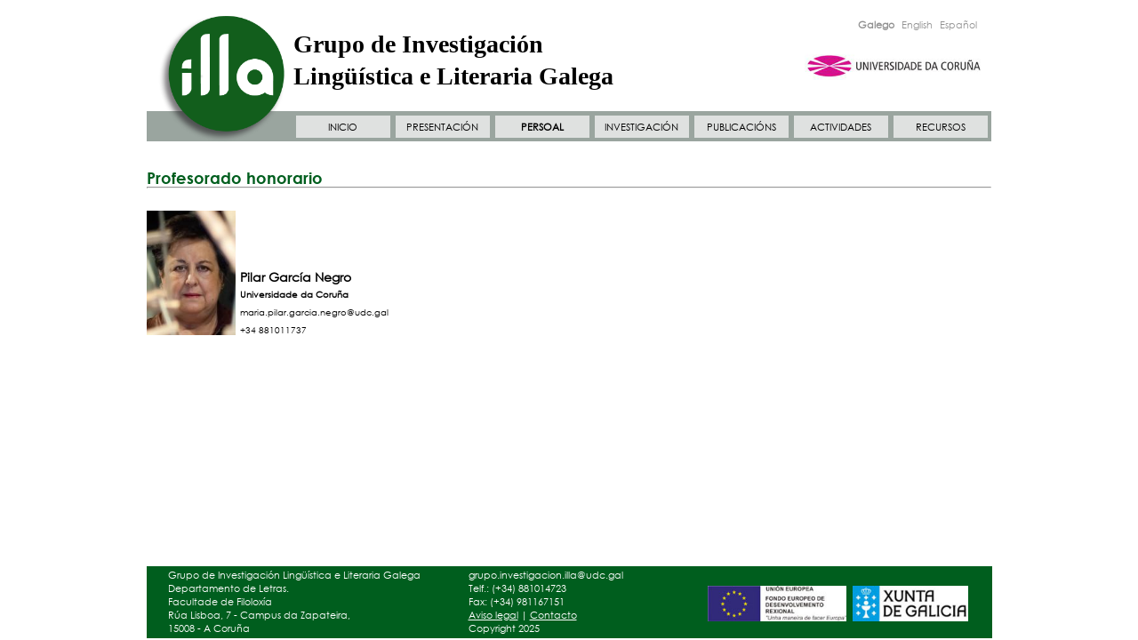

--- FILE ---
content_type: text/html;charset=UTF-8
request_url: https://illa.udc.es/ShowResearchers.do;jsessionid=3C31CF59DFE1B4DC5AC1FFC48AE0FB93?id=8
body_size: 9303
content:
<!DOCTYPE html PUBLIC "-//W3C//DTD XHTML 1.0 Strict//EN" "http://www.w3.org/TR/xhtml1/DTD/xhtml1-strict.dtd">
<html xmlns="http://www.w3.org/1999/xhtml"><head><title>Grupo de Investigación Lingüística e Literaria Galega - Membros</title><link href="/img/favicon.GIF;jsessionid=14C1E57EDF804ADA3888399E031F70DA" rel="shortcut icon"/><link media="screen" type="text/css" href="/css/public/styles.css;jsessionid=14C1E57EDF804ADA3888399E031F70DA" rel="StyleSheet"/><link title="Print Preview" media="screen" type="text/css" href="/css/print-publications.css;jsessionid=14C1E57EDF804ADA3888399E031F70DA" rel="alternate StyleSheet"/><link href="/js/jQuery/jScroller2/jscroller2-1.0.css;jsessionid=14C1E57EDF804ADA3888399E031F70DA" type="text/css" rel="stylesheet"/><!--[if lt IE 9]><style type="text/css">
	.wraptocenter {
		display: block;
		
	}
	
	.activateLink {
		font-weight: bold;
		font-size: 10px;
	}
</style><![endif]--><meta content="text/html; charset=utf8" http-equiv="Content-Type"/><script src="/js/jQuery/jquery-1.11.0.min.js;jsessionid=14C1E57EDF804ADA3888399E031F70DA" type="text/javascript">
	;
</script><script src="/js/jQuery/jScroller2/jscroller2-1.5.js;jsessionid=14C1E57EDF804ADA3888399E031F70DA" type="text/javascript">
	;
</script><script src="/js/GenericUtils.js;jsessionid=14C1E57EDF804ADA3888399E031F70DA" type="text/javascript">
	;
</script><script src="/js/FindFormUtils.js;jsessionid=14C1E57EDF804ADA3888399E031F70DA" type="text/javascript">
	;
</script><script src="/js/ActivateLinks.js;jsessionid=14C1E57EDF804ADA3888399E031F70DA" type="text/javascript">
	;
</script></head><body><div id="wrapper"><div id="header"><a target="_blank" alt="Universidade da Coruña" href="http://www.udc.es"><div style="position: absolute; right: 24px; top: 51px; background: transparent; width: 220px; height: 20px;" id="enlace"></div></a>











<a href="/MainPage.do;jsessionid=14C1E57EDF804ADA3888399E031F70DA"> <img id="applogo" src="/img/logo.png;jsessionid=14C1E57EDF804ADA3888399E031F70DA" />
</a>

<div class="functions">

	<!-- Menu idiomas e RSS -->

	

	

	

	

	<!-- Idiomas -->

	<div class="grupo">
		<a href="http://illa.udc.es/ShowResearchers.do?lang=gl_ES&id=8" class="classic" id="glLocale">Galego</a> <a href="http://illa.udc.es/ShowResearchers.do?lang=en_US&id=8" class="classic"
			id="enLocale">English</a> <a
			href="http://illa.udc.es/ShowResearchers.do?lang=es_ES&id=8" class="classic" id="esLocale">Español</a>
	</div>
	
	<a id="logoUdc" href="http://www.udc.es"> <img  src="/img/logo-udc.jpg;jsessionid=14C1E57EDF804ADA3888399E031F70DA" />
	</a>
	<!-- Fin menu idiomas e RSS -->

</div>

<div class="tituloWeb">
	Grupo de Investigación Lingüística e Literaria Galega
</div>

<!---->

<!--<img class="floatingLogo" src="/css/images/header.png;jsessionid=14C1E57EDF804ADA3888399E031F70DA" width="950" height="97" border="0" usemap="#logo" />-->

<!--<map name="logo">-->
<!--	<area shape="rect" coords="40,24,167,79" href="/MainPage.do;jsessionid=14C1E57EDF804ADA3888399E031F70DA" />-->
<!--	<area shape="rect" coords="340,18,920,43" href="/MainPage.do;jsessionid=14C1E57EDF804ADA3888399E031F70DA" />-->
<!--	<area shape="rect" coords="700,47,920,75" target="_blank" href="http://www.udc.es" />-->
<!--</map>--><input value="researchers" id="currentActiveLink" type="hidden"/><input value="rg8" id="currentSubActiveLink" type="hidden"/><input value="gl" id="currentLocale" type="hidden"/><div class="menu"><nav id="nav"><ul class="bloqueMenu"><div class="margenMenu"/><li class="elementoMenu"><a id="mainPage" href="/MainPage.do;jsessionid=14C1E57EDF804ADA3888399E031F70DA">INICIO</a></li><li class="elementoMenu"><a id="aboutUs" href="/AboutUs.do;jsessionid=14C1E57EDF804ADA3888399E031F70DA">PRESENTACIÓN</a></li><li class="elementoMenu"><a id="researchers" href="/ShowResearchers.do;jsessionid=14C1E57EDF804ADA3888399E031F70DA?id=1">PERSOAL</a><ul class="elementoInternoMenu"><li><a id="rg1" href="/ShowResearchers.do;jsessionid=14C1E57EDF804ADA3888399E031F70DA?id=1">Persoal investigador integrado</a></li><li><a id="rg8" href="/ShowResearchers.do;jsessionid=14C1E57EDF804ADA3888399E031F70DA?id=8">Profesorado honorario</a></li><li><a id="rg4" href="/ShowResearchers.do;jsessionid=14C1E57EDF804ADA3888399E031F70DA?id=4">Persoal investigador contratado</a></li><li><a id="rg5" href="/ShowResearchers.do;jsessionid=14C1E57EDF804ADA3888399E031F70DA?id=5">Persoal investigador colaborador</a></li><li><a id="rg6" href="/ShowResearchers.do;jsessionid=14C1E57EDF804ADA3888399E031F70DA?id=6">Doutorandos/as</a></li></ul></li><li id="elementoMenu" class="elementoMenu"><a id="researchAreas" href="/ResearchAreas.do;jsessionid=14C1E57EDF804ADA3888399E031F70DA">INVESTIGACIÓN</a><ul style="visibility: hidden; display: block;" class="elementoInternoMenu"><li><a href="/ResearchAreas.do;jsessionid=14C1E57EDF804ADA3888399E031F70DA" id="subresearchAreas">Liñas de investigación</a></li><li><a href="/AllProjects.do;jsessionid=14C1E57EDF804ADA3888399E031F70DA?type=rd" id="subprojectsIplusD">Proxectos I+D</a></li><li><a id="subthesis" href="/Thesis.do;jsessionid=14C1E57EDF804ADA3888399E031F70DA">Teses</a></li><li><a id="subcontracts" href="/Contracts.do;jsessionid=14C1E57EDF804ADA3888399E031F70DA">Convenios e contratos</a></li></ul></li><li class="elementoMenu"><a id="publications" href="/RecentPublications.do;jsessionid=14C1E57EDF804ADA3888399E031F70DA">PUBLICACIÓNS</a></li><li class="elementoMenu"><a id="activities" href="/Activities.do;jsessionid=14C1E57EDF804ADA3888399E031F70DA">ACTIVIDADES</a></li><li class="elementoMenu ultimo"><a id="links" href="/Links.do;jsessionid=14C1E57EDF804ADA3888399E031F70DA">RECURSOS</a></li><script type="text/javascript">
		(function() {
			$(" #nav ul li ul").css({ display : "none" }); // Opera Fix
			$(" #nav li").hover(function() {
				$(this).find('ul:first').css({ visibility : "visible", display : "none" }).slideDown(250);
			}, function() {
				$(this).find('ul:first').css({ visibility : "hidden" });
			});
		})();
	</script><script>
	  (function(i,s,o,g,r,a,m){i['GoogleAnalyticsObject']=r;i[r]=i[r]||function(){
	  (i[r].q=i[r].q||[]).push(arguments)},i[r].l=1*new Date();a=s.createElement(o),
	  m=s.getElementsByTagName(o)[0];a.async=1;a.src=g;m.parentNode.insertBefore(a,m)
	  })(window,document,'script','//www.google-analytics.com/analytics.js','ga');
	
	  ga('create', 'UA-56945374-1', 'auto');
	  ga('send', 'pageview');

</script></ul></nav></div></div><div id="main"><div class="content">







	

	

		

		<h1>
			Profesorado honorario
		</h1>
		<hr />
		

			

				

				

					<div class="columna_1">


						

							<div class="elementoFoto">

								<!-- Nome enlace do investigador -->
								

								<div class="foto">
									<div class="corrector">
									<!-- Foto do investigador -->

									

										

										<a href="ShowResearcherInformation.do;jsessionid=14C1E57EDF804ADA3888399E031F70DA?id=21"> <img src="/Repository/Researchers/Photos/thumbs/1429773718326_Pilar2.jpg;jsessionid=14C1E57EDF804ADA3888399E031F70DA"
											alt="Pilar García Negro" />
										</a>

									
									</div>

									

								</div>
								<div class="info">
									<div class="gonnaBeOnTheBottom">

										<div class="atributo titulo">

											<a href="ShowResearcherInformation.do;jsessionid=14C1E57EDF804ADA3888399E031F70DA?id=21" class="researcherLink"> Pilar García Negro
											</a>
										</div>

										<div class="atributo">

											<!-- Figura do investigador -->

											

										</div>

										<div class="atributo">
											<b>  
													Universidade da Coruña
												
											</b>
										</div>
										<div class="atributo">
											 
													maria.pilar.garcia.negro@udc.gal
											
											
										</div>
										<div class="atributo">
											 
													+34 881011737
											
											
										</div>
										<div class="atributo">
											 
											
										</div>

									</div>
								</div>

							</div>

						

					</div>

				

			

		

	

<div class="push"></div></div></div></div><div class="clear"></div><div class="mainfooter" id="footer"><div class="columnaFooter1">Grupo de Investigación Lingüística e Literaria Galega<br/>Departamento de Letras.<br/>Facultade de Filoloxía<br/>Rúa Lisboa, 7 - Campus da Zapateira, <br/> 15008 - A Coruña<br/></div><div class="columnaFooter2">grupo.investigacion.illa@udc.gal<br/>Telf.: (+34) 881014723<br/>Fax: (+34) 981167151<br/><span class="avisoLegalFooter"><a href="ShowLegalTerms.do;jsessionid=14C1E57EDF804ADA3888399E031F70DA">Aviso legal</a>
		|
		<a href="/Contact.do;jsessionid=14C1E57EDF804ADA3888399E031F70DA">Contacto</a></span><br/>Copyright 2025 </div><div class="columnaFooter3"><a target="_blank" href="http://www.dgfc.sgpg.meh.es/sitios/DGFC/es-ES/Paginas/inicio.aspx"><img style="height: 40px;" src="/img/logoFeder.jpg;jsessionid=14C1E57EDF804ADA3888399E031F70DA"/></a><a target="_blank" href="http://www.xunta.es/"><img style="height: 40px; margin-left: 7px;" src="/img/Logo-Xunta-Galicia.jpg;jsessionid=14C1E57EDF804ADA3888399E031F70DA"/></a></div></div></body></html>